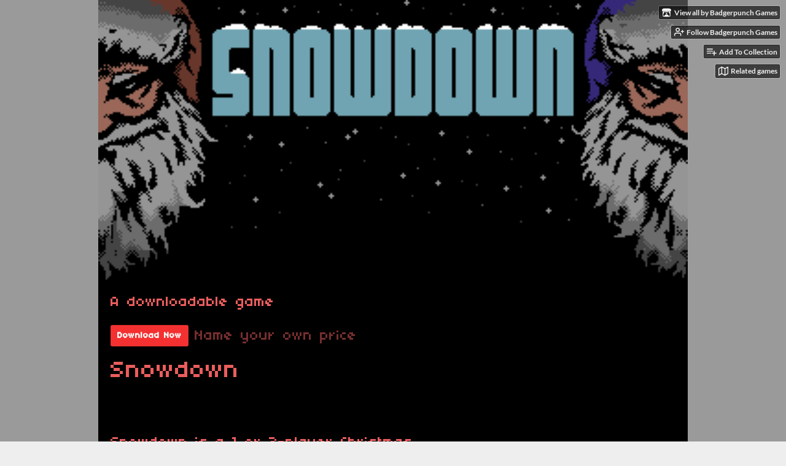

--- FILE ---
content_type: text/html
request_url: https://badgerpunch.itch.io/snowdown
body_size: 10802
content:
<!DOCTYPE HTML><html lang="en"><head><meta charset="UTF-8"/><meta content="#9a9a9a" name="theme-color"/><meta property="og:image" content="https://img.itch.zone/aW1nLzQ2NzY5NjYucG5n/original/dkloA8.png"/><link type="image/png" href="https://img.itch.zone/aW1nLzQ2NzY5NjYucG5n/32x32%23/9trDKO.png" rel="icon"/><meta content="itch.io" property="og:site_name"/><meta content="4503599627724030" property="twitter:account_id"/><meta property="og:description" content="xmas themed c64 action shooter!"/><meta content="xmas themed c64 action shooter!" name="description"/><meta content="width=device-width, initial-scale=1" name="viewport"/><meta content="games/834107" name="itch:path"/><link href="https://badgerpunch.itch.io/snowdown/devlog.rss" type="application/rss+xml" title="Snowdown Devlog" rel="alternate"/><meta content="@itchio" name="twitter:site"/><meta content="Snowdown by Badgerpunch Games, Henning Ludvigsen" name="twitter:title"/><meta content="xmas themed c64 action shooter!" name="twitter:description"/><meta content="summary_large_image" name="twitter:card"/><meta property="twitter:image" content="https://img.itch.zone/aW1nLzQ2NzY5NjYucG5n/508x254%23mb/IGJLPt.png"/><meta property="twitter:creator" content="@badgerpunch"/><meta content="https://badgerpunch.itch.io/snowdown" name="twitter:url"/><script type="application/ld+json">{"itemListElement":[{"position":1,"@type":"ListItem","item":{"@id":"https:\/\/itch.io\/games","name":"Games"}},{"position":2,"@type":"ListItem","item":{"@id":"https:\/\/itch.io\/games\/free","name":"Free"}}],"@context":"http:\/\/schema.org","@type":"BreadcrumbList"}</script><script type="application/ld+json">{"name":"Snowdown","@context":"http:\/\/schema.org\/","@type":"Product","description":"xmas themed c64 action shooter!"}</script><title>Snowdown by Badgerpunch Games, Henning Ludvigsen</title><meta name="csrf_token" value="WyJOeUJtIiwxNzY5MTA4NzkxLCJpSnVhQmRBSDQ3TkV5Y1MiXQ==.uH2BCqqZEWh2zN3M84YeL6CihOc=" /><link href="https://static.itch.io/game.css?1769035976" rel="stylesheet"/><script type="text/javascript">window.itchio_translations_url = 'https://static.itch.io/translations';</script><script src="https://static.itch.io/lib.min.js?1769035976" type="text/javascript"></script><script src="https://static.itch.io/bundle.min.js?1769035976" type="text/javascript"></script><script src="https://static.itch.io/lib/jquery.maskMoney.js" type="text/javascript"></script><script id="lib_react_src" data-src="https://static.itch.io/react.min.js?1769035976"></script><script src="https://static.itch.io/game.min.js?1769035976" type="text/javascript"></script><script type="text/javascript">I.current_user = null;I.subdomain = true;</script><script type="text/javascript">if (!window.location.hostname.match(/localhost/)) {      window.dataLayer = window.dataLayer || [];
      function gtag(){dataLayer.push(arguments);}
      gtag('js', new Date());
      gtag('config', "G-36R7NPBMLS", {});
      (function(d, t, s, m) {
        s = d.createElement(t);
        s.src = "https:\/\/www.googletagmanager.com\/gtag\/js?id=G-36R7NPBMLS";
        s.async = 1;
        m = d.getElementsByTagName(t)[0];
        m.parentNode.insertBefore(s, m);
      })(document, "script");
      }</script><style id="game_theme" type="text/css">:root{--itchio_ui_bg: #474747;--itchio_ui_bg_dark: #414141}.wrapper{--itchio_font_family: '04b_03';--itchio_bg_color: #9a9a9a;--itchio_bg2_color: rgba(0, 0, 0, 1);--itchio_bg2_sub: #191919;--itchio_text_color: #eb5d5d;--itchio_link_color: #f43030;--itchio_border_color: #262626;--itchio_button_color: #f43030;--itchio_button_fg_color: #ffffff;--itchio_button_shadow_color: #ff4646;background-color:#9a9a9a;/*! */  /* */}.inner_column{color:#eb5d5d;font-family:'04b_03',Lato,LatoExtended,sans-serif;background-color:rgba(0, 0, 0, 1)}.inner_column ::selection{color:#ffffff;background:#f43030}.inner_column ::-moz-selection{color:#ffffff;background:#f43030}.inner_column h1,.inner_column h2,.inner_column h3,.inner_column h4,.inner_column h5,.inner_column h6{font-family:inherit;font-weight:bold;color:inherit}.inner_column a,.inner_column .footer a{color:#f43030}.inner_column .button,.inner_column .button:hover,.inner_column .button:active{background-color:#f43030;color:#ffffff;text-shadow:0 1px 0px #ff4646}.inner_column hr{background-color:#262626}.inner_column table{border-color:#262626}.inner_column .redactor-box .redactor-toolbar li a{color:#f43030}.inner_column .redactor-box .redactor-toolbar li a:hover,.inner_column .redactor-box .redactor-toolbar li a:active,.inner_column .redactor-box .redactor-toolbar li a.redactor-act{background-color:#f43030 !important;color:#ffffff !important;text-shadow:0 1px 0px #ff4646 !important}.inner_column .redactor-box .redactor-toolbar .re-button-tooltip{text-shadow:none}.game_frame{background:#191919;/*! */  /* */}.game_frame .embed_info{background-color:rgba(0, 0, 0, 0.85)}.game_loading .loader_bar .loader_bar_slider{background-color:#f43030}.view_game_page .reward_row,.view_game_page .bundle_row{border-color:#191919 !important}.view_game_page .game_info_panel_widget{background:rgba(25, 25, 25, 1)}.view_game_page .star_value .star_fill{color:#f43030}.view_game_page .rewards .quantity_input{background:rgba(25, 25, 25, 1);border-color:rgba(235, 93, 93, 0.5);color:#eb5d5d}.view_game_page .right_col{display:block}.game_devlog_page li .meta_row .post_likes{border-color:#191919}.game_devlog_post_page .post_like_button{box-shadow:inset 0 0 0 1px #262626}.game_comments_widget .community_post .post_footer a,.game_comments_widget .community_post .post_footer .vote_btn,.game_comments_widget .community_post .post_header .post_date a,.game_comments_widget .community_post .post_header .edit_message{color:rgba(235, 93, 93, 0.5)}.game_comments_widget .community_post .reveal_full_post_btn{background:linear-gradient(to bottom, transparent, #000000 50%, #000000);color:#f43030}.game_comments_widget .community_post .post_votes{border-color:rgba(235, 93, 93, 0.2)}.game_comments_widget .community_post .post_votes .vote_btn:hover{background:rgba(235, 93, 93, 0.05)}.game_comments_widget .community_post .post_footer .vote_btn{border-color:rgba(235, 93, 93, 0.5)}.game_comments_widget .community_post .post_footer .vote_btn span{color:inherit}.game_comments_widget .community_post .post_footer .vote_btn:hover,.game_comments_widget .community_post .post_footer .vote_btn.voted{background-color:#f43030;color:#ffffff;text-shadow:0 1px 0px #ff4646;border-color:#f43030}.game_comments_widget .form .redactor-box,.game_comments_widget .form .click_input,.game_comments_widget .form .forms_markdown_input_widget{border-color:rgba(235, 93, 93, 0.5);background:transparent}.game_comments_widget .form .redactor-layer,.game_comments_widget .form .redactor-toolbar,.game_comments_widget .form .click_input,.game_comments_widget .form .forms_markdown_input_widget{background:rgba(25, 25, 25, 1)}.game_comments_widget .form .forms_markdown_input_widget .markdown_toolbar button{color:inherit;opacity:0.6}.game_comments_widget .form .forms_markdown_input_widget .markdown_toolbar button:hover,.game_comments_widget .form .forms_markdown_input_widget .markdown_toolbar button:active{opacity:1;background-color:#f43030 !important;color:#ffffff !important;text-shadow:0 1px 0px #ff4646 !important}.game_comments_widget .form .forms_markdown_input_widget .markdown_toolbar,.game_comments_widget .form .forms_markdown_input_widget li{border-color:rgba(235, 93, 93, 0.5)}.game_comments_widget .form textarea{border-color:rgba(235, 93, 93, 0.5);background:rgba(25, 25, 25, 1);color:inherit}.game_comments_widget .form .redactor-toolbar{border-color:rgba(235, 93, 93, 0.5)}.game_comments_widget .hint{color:rgba(235, 93, 93, 0.5)}.game_community_preview_widget .community_topic_row .topic_tag{background-color:#191919}.footer .svgicon,.view_game_page .more_information_toggle .svgicon{fill:#eb5d5d !important}
</style></head><body class=" locale_en game_layout_widget layout_widget responsive no_theme_toggle" data-host="itch.io" data-page_name="view_game"><ul id="user_tools" class="user_tools hidden"><li><a class="action_btn view_more" href="https://badgerpunch.itch.io"><svg class="svgicon icon_itchio_new" role="img" aria-hidden viewBox="0 0 262.728 235.452" height="16" version="1.1" width="18"><path d="M31.99 1.365C21.287 7.72.2 31.945 0 38.298v10.516C0 62.144 12.46 73.86 23.773 73.86c13.584 0 24.902-11.258 24.903-24.62 0 13.362 10.93 24.62 24.515 24.62 13.586 0 24.165-11.258 24.165-24.62 0 13.362 11.622 24.62 25.207 24.62h.246c13.586 0 25.208-11.258 25.208-24.62 0 13.362 10.58 24.62 24.164 24.62 13.585 0 24.515-11.258 24.515-24.62 0 13.362 11.32 24.62 24.903 24.62 11.313 0 23.773-11.714 23.773-25.046V38.298c-.2-6.354-21.287-30.58-31.988-36.933C180.118.197 157.056-.005 122.685 0c-34.37.003-81.228.54-90.697 1.365zm65.194 66.217a28.025 28.025 0 0 1-4.78 6.155c-5.128 5.014-12.157 8.122-19.906 8.122a28.482 28.482 0 0 1-19.948-8.126c-1.858-1.82-3.27-3.766-4.563-6.032l-.006.004c-1.292 2.27-3.092 4.215-4.954 6.037a28.5 28.5 0 0 1-19.948 8.12c-.934 0-1.906-.258-2.692-.528-1.092 11.372-1.553 22.24-1.716 30.164l-.002.045c-.02 4.024-.04 7.333-.06 11.93.21 23.86-2.363 77.334 10.52 90.473 19.964 4.655 56.7 6.775 93.555 6.788h.006c36.854-.013 73.59-2.133 93.554-6.788 12.883-13.14 10.31-66.614 10.52-90.474-.022-4.596-.04-7.905-.06-11.93l-.003-.045c-.162-7.926-.623-18.793-1.715-30.165-.786.27-1.757.528-2.692.528a28.5 28.5 0 0 1-19.948-8.12c-1.862-1.822-3.662-3.766-4.955-6.037l-.006-.004c-1.294 2.266-2.705 4.213-4.563 6.032a28.48 28.48 0 0 1-19.947 8.125c-7.748 0-14.778-3.11-19.906-8.123a28.025 28.025 0 0 1-4.78-6.155 27.99 27.99 0 0 1-4.736 6.155 28.49 28.49 0 0 1-19.95 8.124c-.27 0-.54-.012-.81-.02h-.007c-.27.008-.54.02-.813.02a28.49 28.49 0 0 1-19.95-8.123 27.992 27.992 0 0 1-4.736-6.155zm-20.486 26.49l-.002.01h.015c8.113.017 15.32 0 24.25 9.746 7.028-.737 14.372-1.105 21.722-1.094h.006c7.35-.01 14.694.357 21.723 1.094 8.93-9.747 16.137-9.73 24.25-9.746h.014l-.002-.01c3.833 0 19.166 0 29.85 30.007L210 165.244c8.504 30.624-2.723 31.373-16.727 31.4-20.768-.773-32.267-15.855-32.267-30.935-11.496 1.884-24.907 2.826-38.318 2.827h-.006c-13.412 0-26.823-.943-38.318-2.827 0 15.08-11.5 30.162-32.267 30.935-14.004-.027-25.23-.775-16.726-31.4L46.85 124.08c10.684-30.007 26.017-30.007 29.85-30.007zm45.985 23.582v.006c-.02.02-21.863 20.08-25.79 27.215l14.304-.573v12.474c0 .584 5.74.346 11.486.08h.006c5.744.266 11.485.504 11.485-.08v-12.474l14.304.573c-3.928-7.135-25.79-27.215-25.79-27.215v-.006l-.003.002z"/></svg><span class="full_label">View all by Badgerpunch Games</span><span class="mobile_label">Creator</span></a></li><li><a class="follow_user_btn action_btn" data-register_action="follow_user" data-follow_url="https://badgerpunch.itch.io/-/follow?source=game" href="https://itch.io/login" data-unfollow_url="https://badgerpunch.itch.io/-/unfollow?source=game" data-user_id="1923008"><svg class="svgicon icon_user_plus on_follow" role="img" aria-hidden viewBox="0 0 24 24" stroke="currentColor" version="1.1" stroke-linecap="round" stroke-linejoin="round" stroke-width="2" fill="none" width="18" height="18"><path d="M16 21v-2a4 4 0 0 0-4-4H5a4 4 0 0 0-4 4v2"></path><circle cx="8.5" cy="7" r="4"></circle><line x1="20" y1="8" x2="20" y2="14"></line><line x1="23" y1="11" x2="17" y2="11"></line></svg><svg class="svgicon icon_user_check on_unfollow" role="img" aria-hidden viewBox="0 0 24 24" stroke="currentColor" version="1.1" stroke-linecap="round" stroke-linejoin="round" stroke-width="2" fill="none" width="18" height="18"><path d="M16 21v-2a4 4 0 0 0-4-4H5a4 4 0 0 0-4 4v2"></path><circle cx="8.5" cy="7" r="4"></circle><polyline points="17 11 19 13 23 9"></polyline></svg><span class="on_follow"><span class="full_label">Follow Badgerpunch Games</span><span class="mobile_label">Follow</span></span><span class="on_unfollow"><span class="full_label">Following Badgerpunch Games</span><span class="mobile_label">Following</span></span></a></li><li><a class="action_btn add_to_collection_btn" href="https://itch.io/login"><svg class="svgicon icon_collection_add2" role="img" aria-hidden viewBox="0 0 24 24" stroke="currentColor" version="1.1" stroke-linecap="round" stroke-linejoin="round" stroke-width="2" fill="none" width="18" height="18"><path d="M 1,6 H 14" /><path d="M 1,11 H 14" /><path d="m 1,16 h 9" /><path d="M 18,11 V 21" /><path d="M 13,16 H 23" /></svg><span class="full_label">Add To Collection</span><span class="mobile_label">Collection</span></a></li><li class="community_link"><a class="action_btn" href="https://badgerpunch.itch.io/snowdown#comments"><svg class="svgicon icon_comment" role="img" aria-hidden viewBox="0 0 24 24" stroke="currentColor" version="1.1" stroke-linecap="round" stroke-linejoin="round" stroke-width="2" fill="none" width="18" height="18"><path d="M21 15a2 2 0 0 1-2 2H7l-4 4V5a2 2 0 0 1 2-2h14a2 2 0 0 1 2 2z" /></svg>Comments</a></li><li class="devlog_link"><a class="action_btn" href="https://badgerpunch.itch.io/snowdown/devlog"><svg class="svgicon icon_news" role="img" aria-hidden viewBox="0 0 24 24" stroke="currentColor" version="1.1" stroke-linecap="round" stroke-linejoin="round" stroke-width="2" fill="none" width="18" height="18"><rect x="1" y="3" width="22" height="18" rx="2" ry="2"></rect><line x1="6" y1="8" x2="18" y2="8"></line><line x1="6" y1="12" x2="18" y2="12"></line><line x1="6" y1="16" x2="18" y2="16"></line></svg>Devlog</a></li><li><a class="action_btn related_games_btn" target="_blank" data-label="related_btn" href="https://itch.io/games-like/834107/snowdown"><svg class="svgicon icon_map" role="img" aria-hidden viewBox="0 0 24 24" stroke="currentColor" version="1.1" stroke-linecap="round" stroke-linejoin="round" stroke-width="2" fill="none" width="18" height="18"><polygon points="1 6 1 22 8 18 16 22 23 18 23 2 16 6 8 2 1 6"></polygon><line x1="8" y1="2" x2="8" y2="18"></line><line x1="16" y1="6" x2="16" y2="22"></line></svg> <span class="full_label">Related games</span><span class="mobile_label">Related</span></a></li></ul><script type="text/javascript">new I.GameUserTools('#user_tools')</script><div id="wrapper" class="main wrapper"><div id="inner_column" class="inner_column size_large family_pixel"><div id="header" class="header align_center has_image"><img src="https://img.itch.zone/aW1nLzQ2NzY5MjQucG5n/original/d1esRH.png" alt="Snowdown"/><h1 class="game_title" itemprop="name">Snowdown</h1></div><div id="view_game_3669816" class="view_game_page page_widget base_widget buy_on_top"><div class="header_buy_row"><p>A downloadable game</p><div class="buy_row"><div class="button_message"><a class="button buy_btn" href="https://badgerpunch.itch.io/snowdown/purchase">Download Now</a><span class="buy_message"><span class="sub">Name your own price</span></span></div></div></div><div class="columns"><div class="left_col column"><div class="formatted_description user_formatted"><h1>Snowdown</h1>
<p><br></p>
<p>Snowdown is a 1 or 2-player Christmas themed action shooter for the Commodore 64, released in 2020.&nbsp; Snowdown is an Xmas version of our newly released game <a href="https://badgerpunch.itch.io/showdown" style="font-size: inherit">Showdown</a>.&nbsp;&nbsp;<em>This game was included in the C64 Xmas Bundle</em> 2020.<br></p>
<p>The game is inspired by a host of older titles with the same theme, going all the way back to Gun Fight from 1975.</p>
<p>You play a Santa out to win a fierce gun duel. The first one to outwit and knock down the opponent 5 times is the winner of the duel.</p>
<p>Giddy-up and get ready to fight!</p>
<p><strong>Instructions:</strong></p>
<p>Each canon can carry 5 snowballs. You reload by manually replacing the snowballs with a click of the joystick button, or you can pick up snowball packs from the ground. But beware! If your opponent catches you out of the safety of the snowmen, then you might get knocked down!</p>
<p>Explosive crates appear around the play area. They explode when shot, so better stay away from them if you value you life, cowboy!</p>
<p>The game is best when played with a frenemy. It is a lot of fun to taunt a friend as they hit the ground and you win the Snowdown!</p>
<p>F7 can be used to exit the current game and go back to the title screen. Just in case you choose a 2-player game and you friend doesn&#x27;t show up for the snowball duel!</p>
<p><strong>Controls:</strong><br></p>
<p>Joystick in port 2 for 1-player games.<br></p>
<p><br>Download now, for the minimum price of $1, and get ready to fight!</p>
<p><em>Works on: Actual C64 hardware, PAL and NTSC, TheC64 Mini and Maxi, C64 emulators for many modern platforms.</em><br></p></div><div class="more_information_toggle"><div class="toggle_row"><a class="toggle_info_btn" href="javascript:void(0)">More information<svg class="svgicon icon_down_tick" role="img" aria-hidden viewBox="0 0 37 20" height="6" version="1.1" width="12"><path d="m2.0858 0c-1.1535 0-2.0858 0.86469-2.0858 1.9331 0 0.5139 0.21354 1.0183 0.38704 1.1881l18.113 16.879 18.112-16.879c0.174-0.1696 0.388-0.674 0.388-1.1879 0-1.0684-0.932-1.9331-2.086-1.9331-0.577 0-1.111 0.23008-1.49 0.57992l-14.924 13.894-14.925-13.893c-0.3777-0.34998-0.9134-0.581-1.4902-0.581z"/></svg></a></div><div class="info_panel_wrapper"><div id="game_info_panel_975852" class="game_info_panel_widget base_widget"><table><tbody><tr><td>Status</td><td><a href="https://itch.io/games/released">Released</a></td></tr><tr><td>Rating</td><td><div itemscope itemtype="http://schema.org/AggregateRating" tabindex="0" itemprop="aggregateRating" data-tooltip="5.00 average rating from 2 total ratings" class="aggregate_rating"><div class="star_value" content="5.0" itemprop="ratingValue"><span class="screenreader_only">Rated 5.0 out of 5 stars</span><div class="star_fill" style="width: 100.00000%"><span aria-hidden="true" class="star icon-star"></span><span aria-hidden="true" class="star icon-star"></span><span aria-hidden="true" class="star icon-star"></span><span aria-hidden="true" class="star icon-star"></span><span aria-hidden="true" class="star icon-star"></span></div><div class="star_holes"><span aria-hidden="true" class="star icon-star2"></span><span aria-hidden="true" class="star icon-star2"></span><span aria-hidden="true" class="star icon-star2"></span><span aria-hidden="true" class="star icon-star2"></span><span aria-hidden="true" class="star icon-star2"></span></div></div><span class="rating_count" content="2" itemprop="ratingCount">(2<span class="screenreader_only"> total ratings</span>)</span></div></td></tr><tr><td>Authors</td><td><a href="https://badgerpunch.itch.io">Badgerpunch Games</a>, <a href="https://henningludvigsen.itch.io">Henning Ludvigsen</a></td></tr><tr><td>Genre</td><td><a href="https://itch.io/games/genre-shooter">Shooter</a></td></tr><tr><td>Tags</td><td><a href="https://itch.io/games/tag-8-bit">8-Bit</a>, <a href="https://itch.io/games/tag-christmas">Christmas</a>, <a href="https://itch.io/games/tag-commodore-64">Commodore 64</a>, <a href="https://itch.io/games/tag-local-multiplayer">Local multiplayer</a>, <a href="https://itch.io/games/tag-party-game">party-game</a>, <a href="https://itch.io/games/tag-singleplayer">Singleplayer</a></td></tr><tr><td>Average session</td><td><a href="https://itch.io/games/duration-seconds">A few seconds</a></td></tr><tr><td>Multiplayer</td><td><a href="https://itch.io/games/local-multiplayer">Local multiplayer</a></td></tr><tr><td>Player count</td><td>1 - 2</td></tr></tbody></table></div></div></div><h2 id="download">Download</h2><div class="buy_row"><div class="button_message"><a class="button buy_btn" href="https://badgerpunch.itch.io/snowdown/purchase">Download Now</a><span class="buy_message"><span class="sub">Name your own price</span></span></div></div><div class="uploads"><p>Click download now to get access to the following files:</p><div id="upload_list_6431149" class="upload_list_widget base_widget"><div class="upload"><div class="info_column"><div class="upload_name"><strong class="name" title="snowdown1_1.d64">snowdown1_1.d64</strong> <span class="file_size"><span>170 kB</span></span> <span class="download_platforms"></span></div></div></div></div></div><section id="devlog" class="game_devlog"><h2>Development log</h2><ul><li><a href="https://badgerpunch.itch.io/snowdown/devlog/321495/snowdown-is-free">Snowdown is free!</a><div class="post_date"><abbr title="04 December 2021 @ 20:55 UTC"><span aria-hidden="true" class="icon icon-stopwatch"></span> Dec 04, 2021</abbr></div></li><li><a href="https://badgerpunch.itch.io/snowdown/devlog/202893/snowdown-update-xmas-music">Snowdown update: Xmas music!</a><div class="post_date"><abbr title="08 December 2020 @ 22:37 UTC"><span aria-hidden="true" class="icon icon-stopwatch"></span> Dec 08, 2020</abbr></div></li></ul></section><div id="game_comments_836257" class="game_comments_widget base_widget"><h2 id="comments">Comments</h2><p class="form_placeholder"><a data-register_action="comment" href="https://itch.io/login">Log in with itch.io</a> to leave a comment.</p><div id="community_topic_posts_8378236" class="community_topic_posts_widget base_widget"><div id="community_post_list_2099364" class="community_post_list_widget base_widget"><div class="community_post has_vote_column" id="post-8524816" data-post="{&quot;id&quot;:8524816,&quot;user_id&quot;:3381269}"><div id="first-post" class="post_anchor"></div><div class="post_grid"><div class="post_votes"><a class="vote_up_btn vote_btn" title="Vote up" data-register_action="community_vote" href="https://itch.io/login"><svg class="svgicon icon_vote_up" role="img" aria-hidden viewBox="0 0 24 24" height="20" version="1.1" width="20"><polygon points="2 18 12 6 22 18" /></svg></a> <a class="vote_down_btn vote_btn" title="Vote down" data-register_action="community_vote" href="https://itch.io/login"><svg class="svgicon icon_vote_down" role="img" aria-hidden viewBox="0 0 24 24" height="20" version="1.1" width="20"><polygon points="2 6 12 18 22 6" /></svg></a></div><a class="avatar_container" href="https://itch.io/profile/paralax"><div class="post_avatar" style="background-image: url(https://img.itch.zone/aW1nLzEwNDcxNjQxLmpwZw==/25x25%23/qOwyEZ.jpg)"></div></a><div class="post_header"><span class="post_author"><a href="https://itch.io/profile/paralax">Radio PARALAX</a></span><span class="post_date" title="2023-09-02 16:07:30"><a href="https://itch.io/post/8524816">2 years ago</a></span><span class="vote_counts"><span class="upvotes">(+1)</span></span></div><div class="post_content"><div class="post_body user_formatted" dir="auto"><p></p><p>Very nice little game. Our German-language review can be found in our recorded livestream starting at 00:44:27. Subscription to our YouTube or Twitch channel is welcome. 🙂</p>
<p></p><div><button itchio aria-label="Click to activate YouTube embed" type="button" class="embed_preload youtube_preload" data-embed_code="&lt;iframe width=&quot;500&quot; height=&quot;281&quot; src=&quot;//www.youtube.com/embed/1TXagzCG_n4&quot; frameborder=&quot;0&quot; allowfullscreen=&quot;&quot;&gt;&lt;/iframe&gt;" style="width: 250px; height: 140px; background: url(https://i.ytimg.com/vi/1TXagzCG_n4/hqdefault.jpg) 50% 50% no-repeat; background-size: cover"></button></div></div><div class="post_footer"><a class="post_action reply_btn" href="https://itch.io/login" data-register_action="community_reply">Reply</a></div></div></div></div><div class="community_post has_replies has_vote_column" id="post-5152124" data-post="{&quot;id&quot;:5152124,&quot;user_id&quot;:5135443}"><div class="post_grid"><div class="post_votes"><a class="vote_up_btn vote_btn" title="Vote up" data-register_action="community_vote" href="https://itch.io/login"><svg class="svgicon icon_vote_up" role="img" aria-hidden viewBox="0 0 24 24" height="20" version="1.1" width="20"><polygon points="2 18 12 6 22 18" /></svg></a> <a class="vote_down_btn vote_btn" title="Vote down" data-register_action="community_vote" href="https://itch.io/login"><svg class="svgicon icon_vote_down" role="img" aria-hidden viewBox="0 0 24 24" height="20" version="1.1" width="20"><polygon points="2 6 12 18 22 6" /></svg></a></div><a class="avatar_container" href="https://itch.io/profile/the-games-of-c64"><div class="post_avatar" style="background-image: url(https://img.itch.zone/aW1nLzc3NTE1ODUuanBn/25x25%23/AZYOnA.jpg)"></div></a><div class="post_header"><span class="post_author"><a href="https://itch.io/profile/the-games-of-c64">The Games of C64</a></span><span class="post_date" title="2022-01-03 03:26:37"><a href="https://itch.io/post/5152124">4 years ago</a></span><span class="vote_counts"></span></div><div class="post_content"><div class="post_body user_formatted" dir="auto"><p>Fun game! &nbsp;Thank you! &nbsp;Here&#x27;s a little game play example video... please subscribe to my channel if you are so inclined! &nbsp;Thank you Badgerpunch Games!</p><div><button itchio aria-label="Click to activate YouTube embed" type="button" class="embed_preload youtube_preload" data-embed_code="&lt;iframe src=&quot;//www.youtube.com/embed/PmNUGXzrkRM&quot; allowfullscreen=&quot;&quot; width=&quot;500&quot; height=&quot;281&quot; frameborder=&quot;0&quot;&gt;&lt;/iframe&gt;" style="width: 250px; height: 140px; background: url(https://i.ytimg.com/vi/PmNUGXzrkRM/hqdefault.jpg) 50% 50% no-repeat; background-size: cover"></button></div></div><div class="post_footer"><a class="post_action reply_btn" href="https://itch.io/login" data-register_action="community_reply">Reply</a></div></div></div></div><div class="community_post_replies top_level_replies"><div class="community_post has_vote_column is_reply" id="post-5153924" data-post="{&quot;id&quot;:5153924,&quot;user_id&quot;:1923008}"><div class="post_grid"><div class="post_votes"><a class="vote_up_btn vote_btn" title="Vote up" data-register_action="community_vote" href="https://itch.io/login"><svg class="svgicon icon_vote_up" role="img" aria-hidden viewBox="0 0 24 24" height="20" version="1.1" width="20"><polygon points="2 18 12 6 22 18" /></svg></a> <a class="vote_down_btn vote_btn" title="Vote down" data-register_action="community_vote" href="https://itch.io/login"><svg class="svgicon icon_vote_down" role="img" aria-hidden viewBox="0 0 24 24" height="20" version="1.1" width="20"><polygon points="2 6 12 18 22 6" /></svg></a></div><a class="avatar_container" href="https://itch.io/profile/badgerpunch"><div class="post_avatar" style="background-image: url(https://img.itch.zone/aW1nLzQ0OTY5NTAuanBn/25x25%23/Hk8WqI.jpg)"></div></a><div class="post_header"><span class="post_author"><a href="https://itch.io/profile/badgerpunch">Badgerpunch Games</a></span><span class="post_date" title="2022-01-03 15:17:19"><a href="https://itch.io/post/5153924">4 years ago</a></span><span class="vote_counts"></span></div><div class="post_content"><div class="post_body user_formatted" dir="auto"><p>Thank you! Lovely game play video! 😊<br></p></div><div class="post_footer"><a class="post_action reply_btn" href="https://itch.io/login" data-register_action="community_reply">Reply</a></div></div></div></div></div><div class="community_post has_replies has_vote_column" id="post-5027075" data-post="{&quot;id&quot;:5027075,&quot;user_id&quot;:3382900}"><div class="post_grid"><div class="post_votes"><a class="vote_up_btn vote_btn" title="Vote up" data-register_action="community_vote" href="https://itch.io/login"><svg class="svgicon icon_vote_up" role="img" aria-hidden viewBox="0 0 24 24" height="20" version="1.1" width="20"><polygon points="2 18 12 6 22 18" /></svg></a> <a class="vote_down_btn vote_btn" title="Vote down" data-register_action="community_vote" href="https://itch.io/login"><svg class="svgicon icon_vote_down" role="img" aria-hidden viewBox="0 0 24 24" height="20" version="1.1" width="20"><polygon points="2 6 12 18 22 6" /></svg></a></div><a class="avatar_container" href="https://itch.io/profile/c64-masters"><div class="post_avatar" style="background-image: url(https://img.itch.zone/aW1nLzQ3Nzc3NzkuanBn/25x25%23/KKb0%2Be.jpg)"></div></a><div class="post_header"><span class="post_author"><a href="https://itch.io/profile/c64-masters">C64 MASTERS</a></span><span class="post_date" title="2021-12-05 16:29:52"><a href="https://itch.io/post/5027075">4 years ago</a></span><span class="vote_counts"></span></div><div class="post_content"><div class="post_body user_formatted" dir="auto"><p>Simple and charming game. Nice present for Christmas we have thanks to all of you.&nbsp;</p><p></p><div><button itchio aria-label="Click to activate YouTube embed" type="button" class="embed_preload youtube_preload" data-embed_code="&lt;iframe src=&quot;//www.youtube.com/embed/Xy2mJHZZl5s&quot; allowfullscreen=&quot;&quot; frameborder=&quot;0&quot; height=&quot;281&quot; width=&quot;500&quot;&gt;&lt;/iframe&gt;" style="width: 250px; height: 140px; background: url(https://i.ytimg.com/vi/Xy2mJHZZl5s/hqdefault.jpg) 50% 50% no-repeat; background-size: cover"></button></div></div><div class="post_footer"><a class="post_action reply_btn" href="https://itch.io/login" data-register_action="community_reply">Reply</a></div></div></div></div><div class="community_post_replies top_level_replies"><div class="community_post has_replies has_vote_column is_reply" id="post-5027946" data-post="{&quot;id&quot;:5027946,&quot;user_id&quot;:1923008}"><div class="post_grid"><div class="post_votes"><a class="vote_up_btn vote_btn" title="Vote up" data-register_action="community_vote" href="https://itch.io/login"><svg class="svgicon icon_vote_up" role="img" aria-hidden viewBox="0 0 24 24" height="20" version="1.1" width="20"><polygon points="2 18 12 6 22 18" /></svg></a> <a class="vote_down_btn vote_btn" title="Vote down" data-register_action="community_vote" href="https://itch.io/login"><svg class="svgicon icon_vote_down" role="img" aria-hidden viewBox="0 0 24 24" height="20" version="1.1" width="20"><polygon points="2 6 12 18 22 6" /></svg></a></div><a class="avatar_container" href="https://itch.io/profile/badgerpunch"><div class="post_avatar" style="background-image: url(https://img.itch.zone/aW1nLzQ0OTY5NTAuanBn/25x25%23/Hk8WqI.jpg)"></div></a><div class="post_header"><span class="post_author"><a href="https://itch.io/profile/badgerpunch">Badgerpunch Games</a></span><span class="post_date" title="2021-12-05 19:22:16"><a href="https://itch.io/post/5027946">4 years ago</a></span><span class="vote_counts"></span></div><div class="post_content"><div class="post_body user_formatted" dir="auto"><p>Thanks! Thanks for making a gameplay video and helping get the word out. 😊</p></div><div class="post_footer"><a class="post_action reply_btn" href="https://itch.io/login" data-register_action="community_reply">Reply</a></div></div></div></div><div class="community_post_replies"><div class="community_post has_vote_column is_reply" id="post-5045383" data-post="{&quot;id&quot;:5045383,&quot;user_id&quot;:3382900}"><div class="post_grid"><div class="post_votes"><a class="vote_up_btn vote_btn" title="Vote up" data-register_action="community_vote" href="https://itch.io/login"><svg class="svgicon icon_vote_up" role="img" aria-hidden viewBox="0 0 24 24" height="20" version="1.1" width="20"><polygon points="2 18 12 6 22 18" /></svg></a> <a class="vote_down_btn vote_btn" title="Vote down" data-register_action="community_vote" href="https://itch.io/login"><svg class="svgicon icon_vote_down" role="img" aria-hidden viewBox="0 0 24 24" height="20" version="1.1" width="20"><polygon points="2 6 12 18 22 6" /></svg></a></div><a class="avatar_container" href="https://itch.io/profile/c64-masters"><div class="post_avatar" style="background-image: url(https://img.itch.zone/aW1nLzQ3Nzc3NzkuanBn/25x25%23/KKb0%2Be.jpg)"></div></a><div class="post_header"><span class="post_author"><a href="https://itch.io/profile/c64-masters">C64 MASTERS</a></span><span class="post_date" title="2021-12-09 12:03:19"><a href="https://itch.io/post/5045383">4 years ago</a></span> <span class="edit_message">(1 edit)</span> <span class="vote_counts"></span></div><div class="post_content"><div class="post_body user_formatted" dir="auto"><p>Our pleasure and above all thanks to all of you for keeping on the Commodore Legacy alive.</p></div><div class="post_footer"><a class="post_action reply_btn" href="https://itch.io/login" data-register_action="community_reply">Reply</a></div></div></div></div></div></div><div class="community_post has_replies has_vote_column" id="post-5025670" data-post="{&quot;id&quot;:5025670,&quot;user_id&quot;:1679574}"><div class="post_grid"><div class="post_votes"><a class="vote_up_btn vote_btn" title="Vote up" data-register_action="community_vote" href="https://itch.io/login"><svg class="svgicon icon_vote_up" role="img" aria-hidden viewBox="0 0 24 24" height="20" version="1.1" width="20"><polygon points="2 18 12 6 22 18" /></svg></a> <a class="vote_down_btn vote_btn" title="Vote down" data-register_action="community_vote" href="https://itch.io/login"><svg class="svgicon icon_vote_down" role="img" aria-hidden viewBox="0 0 24 24" height="20" version="1.1" width="20"><polygon points="2 6 12 18 22 6" /></svg></a></div><a class="avatar_container" href="https://itch.io/profile/saberman"><div class="post_avatar" style="background-image: url(https://img.itch.zone/aW1nLzIyMjIzMTAuanBn/25x25%23/bepGEc.jpg)"></div></a><div class="post_header"><span class="post_author"><a href="https://itch.io/profile/saberman">Saberman</a></span><span class="post_date" title="2021-12-05 09:45:30"><a href="https://itch.io/post/5025670">4 years ago</a></span><span class="vote_counts"></span></div><div class="post_content"><div class="post_body user_formatted" dir="auto"><p>Nice game! <br></p><div><button itchio aria-label="Click to activate YouTube embed" type="button" class="embed_preload youtube_preload" data-embed_code="&lt;iframe src=&quot;//www.youtube.com/embed/PKoJFQzgsnY&quot; allowfullscreen=&quot;&quot; width=&quot;500&quot; height=&quot;281&quot; frameborder=&quot;0&quot;&gt;&lt;/iframe&gt;" style="width: 250px; height: 140px; background: url(https://i.ytimg.com/vi/PKoJFQzgsnY/hqdefault.jpg) 50% 50% no-repeat; background-size: cover"></button></div></div><div class="post_footer"><a class="post_action reply_btn" href="https://itch.io/login" data-register_action="community_reply">Reply</a></div></div></div></div><div class="community_post_replies top_level_replies"><div class="community_post has_vote_column is_reply" id="post-5026156" data-post="{&quot;id&quot;:5026156,&quot;user_id&quot;:1923008}"><div class="post_grid"><div class="post_votes"><a class="vote_up_btn vote_btn" title="Vote up" data-register_action="community_vote" href="https://itch.io/login"><svg class="svgicon icon_vote_up" role="img" aria-hidden viewBox="0 0 24 24" height="20" version="1.1" width="20"><polygon points="2 18 12 6 22 18" /></svg></a> <a class="vote_down_btn vote_btn" title="Vote down" data-register_action="community_vote" href="https://itch.io/login"><svg class="svgicon icon_vote_down" role="img" aria-hidden viewBox="0 0 24 24" height="20" version="1.1" width="20"><polygon points="2 6 12 18 22 6" /></svg></a></div><a class="avatar_container" href="https://itch.io/profile/badgerpunch"><div class="post_avatar" style="background-image: url(https://img.itch.zone/aW1nLzQ0OTY5NTAuanBn/25x25%23/Hk8WqI.jpg)"></div></a><div class="post_header"><span class="post_author"><a href="https://itch.io/profile/badgerpunch">Badgerpunch Games</a></span><span class="post_date" title="2021-12-05 13:04:27"><a href="https://itch.io/post/5026156">4 years ago</a></span><span class="vote_counts"></span></div><div class="post_content"><div class="post_body user_formatted" dir="auto"><p>Thank you! And thanks for making that lovely gameplay video! :)</p></div><div class="post_footer"><a class="post_action reply_btn" href="https://itch.io/login" data-register_action="community_reply">Reply</a></div></div></div></div></div><div class="community_post has_replies disabled has_vote_column is_deleted" id="post-4948736" data-post="{&quot;id&quot;:4948736,&quot;user_id&quot;:1924301}"><div class="post_grid"><div class="post_votes"><a class="vote_up_btn vote_btn" title="Vote up" data-register_action="community_vote" href="https://itch.io/login"><svg class="svgicon icon_vote_up" role="img" aria-hidden viewBox="0 0 24 24" height="20" version="1.1" width="20"><polygon points="2 18 12 6 22 18" /></svg></a> <a class="vote_down_btn vote_btn" title="Vote down" data-register_action="community_vote" href="https://itch.io/login"><svg class="svgicon icon_vote_down" role="img" aria-hidden viewBox="0 0 24 24" height="20" version="1.1" width="20"><polygon points="2 6 12 18 22 6" /></svg></a></div><div class="avatar_container"><div class="post_avatar" style="background-image: url(https://static.itch.io/images/frog-sad.svg)"></div></div><div class="post_header"><span class="post_author"><strong class="name_placeholder">Deleted account</strong></span><span class="post_date" title="2021-11-19 18:09:26"><a href="https://itch.io/post/4948736">4 years ago</a></span></div><div class="post_content"><div class="post_body"><em class="deleted_message">Deleted post</em></div><div class="post_footer"><a class="post_action reply_btn" href="https://itch.io/login" data-register_action="community_reply">Reply</a></div></div></div></div><div class="community_post_replies top_level_replies"><div class="community_post has_replies has_vote_column is_reply" id="post-4949888" data-post="{&quot;id&quot;:4949888,&quot;user_id&quot;:1923008}"><div class="post_grid"><div class="post_votes"><a class="vote_up_btn vote_btn" title="Vote up" data-register_action="community_vote" href="https://itch.io/login"><svg class="svgicon icon_vote_up" role="img" aria-hidden viewBox="0 0 24 24" height="20" version="1.1" width="20"><polygon points="2 18 12 6 22 18" /></svg></a> <a class="vote_down_btn vote_btn" title="Vote down" data-register_action="community_vote" href="https://itch.io/login"><svg class="svgicon icon_vote_down" role="img" aria-hidden viewBox="0 0 24 24" height="20" version="1.1" width="20"><polygon points="2 6 12 18 22 6" /></svg></a></div><a class="avatar_container" href="https://itch.io/profile/badgerpunch"><div class="post_avatar" style="background-image: url(https://img.itch.zone/aW1nLzQ0OTY5NTAuanBn/25x25%23/Hk8WqI.jpg)"></div></a><div class="post_header"><span class="post_author"><a href="https://itch.io/profile/badgerpunch">Badgerpunch Games</a></span><span class="post_date" title="2021-11-19 23:08:58"><a href="https://itch.io/post/4949888">4 years ago</a></span><span class="vote_counts"><span class="upvotes">(+1)</span></span></div><div class="post_content"><div class="post_body user_formatted" dir="auto"><p>Yes, this works in the C64 mini and maxi :)</p></div><div class="post_footer"><a class="post_action reply_btn" href="https://itch.io/login" data-register_action="community_reply">Reply</a></div></div></div></div><div class="community_post_replies"><div class="community_post disabled has_vote_column is_reply is_deleted" id="post-4951106" data-post="{&quot;id&quot;:4951106,&quot;user_id&quot;:1924301}"><div class="post_grid"><div class="post_votes"><a class="vote_up_btn vote_btn" title="Vote up" data-register_action="community_vote" href="https://itch.io/login"><svg class="svgicon icon_vote_up" role="img" aria-hidden viewBox="0 0 24 24" height="20" version="1.1" width="20"><polygon points="2 18 12 6 22 18" /></svg></a> <a class="vote_down_btn vote_btn" title="Vote down" data-register_action="community_vote" href="https://itch.io/login"><svg class="svgicon icon_vote_down" role="img" aria-hidden viewBox="0 0 24 24" height="20" version="1.1" width="20"><polygon points="2 6 12 18 22 6" /></svg></a></div><div class="avatar_container"><div class="post_avatar" style="background-image: url(https://static.itch.io/images/frog-sad.svg)"></div></div><div class="post_header"><span class="post_author"><strong class="name_placeholder">Deleted account</strong></span><span class="post_date" title="2021-11-20 05:58:03"><a href="https://itch.io/post/4951106">4 years ago</a></span></div><div class="post_content"><div class="post_body"><em class="deleted_message">Deleted post</em></div><div class="post_footer"><a class="post_action reply_btn" href="https://itch.io/login" data-register_action="community_reply">Reply</a></div></div></div></div></div></div><div class="community_post has_replies has_vote_column" id="post-2268745" data-post="{&quot;id&quot;:2268745,&quot;user_id&quot;:1523922}"><div id="last-post" class="post_anchor"></div><div class="post_grid"><div class="post_votes"><a class="vote_up_btn vote_btn" title="Vote up" data-register_action="community_vote" href="https://itch.io/login"><svg class="svgicon icon_vote_up" role="img" aria-hidden viewBox="0 0 24 24" height="20" version="1.1" width="20"><polygon points="2 18 12 6 22 18" /></svg></a> <a class="vote_down_btn vote_btn" title="Vote down" data-register_action="community_vote" href="https://itch.io/login"><svg class="svgicon icon_vote_down" role="img" aria-hidden viewBox="0 0 24 24" height="20" version="1.1" width="20"><polygon points="2 6 12 18 22 6" /></svg></a></div><a class="avatar_container" href="https://itch.io/profile/umpftata"><div class="post_avatar" style="background-image: url(https://img.itch.zone/aW1nLzIxOTQwNzU3LnBuZw==/25x25%23/yfAmIr.png)"></div></a><div class="post_header"><span class="post_author"><a href="https://itch.io/profile/umpftata">Umpftata</a></span><span class="post_date" title="2020-12-04 14:13:15"><a href="https://itch.io/post/2268745">5 years ago</a></span><span class="vote_counts"></span></div><div class="post_content"><div class="post_body user_formatted" dir="auto"><p>Finally the text was adjusted for the xmas edition. But you can hide behind snowmans, not cacti. ;-)</p></div><div class="post_footer"><a class="post_action reply_btn" href="https://itch.io/login" data-register_action="community_reply">Reply</a></div></div></div></div><div class="community_post_replies top_level_replies"><div class="community_post has_vote_column is_reply" id="post-2270591" data-post="{&quot;id&quot;:2270591,&quot;user_id&quot;:1923008}"><div class="post_grid"><div class="post_votes"><a class="vote_up_btn vote_btn" title="Vote up" data-register_action="community_vote" href="https://itch.io/login"><svg class="svgicon icon_vote_up" role="img" aria-hidden viewBox="0 0 24 24" height="20" version="1.1" width="20"><polygon points="2 18 12 6 22 18" /></svg></a> <a class="vote_down_btn vote_btn" title="Vote down" data-register_action="community_vote" href="https://itch.io/login"><svg class="svgicon icon_vote_down" role="img" aria-hidden viewBox="0 0 24 24" height="20" version="1.1" width="20"><polygon points="2 6 12 18 22 6" /></svg></a></div><a class="avatar_container" href="https://itch.io/profile/badgerpunch"><div class="post_avatar" style="background-image: url(https://img.itch.zone/aW1nLzQ0OTY5NTAuanBn/25x25%23/Hk8WqI.jpg)"></div></a><div class="post_header"><span class="post_author"><a href="https://itch.io/profile/badgerpunch">Badgerpunch Games</a></span><span class="post_date" title="2020-12-04 22:56:47"><a href="https://itch.io/post/2270591">5 years ago</a></span><span class="vote_counts"></span></div><div class="post_content"><div class="post_body user_formatted" dir="auto"><p>Thank you for pointing out that mistake! It has been corrected now =)</p></div><div class="post_footer"><a class="post_action reply_btn" href="https://itch.io/login" data-register_action="community_reply">Reply</a></div></div></div></div></div><script id="vote_counts_tpl" type="text/template"><% if (up_score > 0) { %><span class="upvotes">(+{{up_score}})</span><% } %><% if (down_score > 0) { %><span class="downvotes">(-{{down_score}})</span><% } %></script></div></div></div></div><div class="right_col column"><div class="video_embed"><div class="video_embed_widget base_widget" id="video_embed_3835841" style="padding-bottom: 56.25%; position: relative;"><iframe src="//www.youtube.com/embed/y5zAE4QHcU0" frameborder="0" allowfullscreen style="position: absolute; width: 100%; height: 100%; left: 0; right: 0"></iframe></div></div><div class="screenshot_list"><a target="_blank" data-image_lightbox="true" href="https://img.itch.zone/aW1hZ2UvODM0MTA3LzQ2NzY4ODIucG5n/original/lNgIhj.png"><img class="screenshot" data-screenshot_id="4676882" src="https://img.itch.zone/aW1hZ2UvODM0MTA3LzQ2NzY4ODIucG5n/347x500/Li89mT.png" srcset="https://img.itch.zone/aW1hZ2UvODM0MTA3LzQ2NzY4ODIucG5n/347x500/Li89mT.png 1x, https://img.itch.zone/aW1hZ2UvODM0MTA3LzQ2NzY4ODIucG5n/794x1000/prI3tA.png 2x"/></a><a target="_blank" data-image_lightbox="true" href="https://img.itch.zone/aW1hZ2UvODM0MTA3LzQ2NzY4ODMucG5n/original/DK%2FaYQ.png"><img class="screenshot" data-screenshot_id="4676883" src="https://img.itch.zone/aW1hZ2UvODM0MTA3LzQ2NzY4ODMucG5n/347x500/EQN7c%2F.png" srcset="https://img.itch.zone/aW1hZ2UvODM0MTA3LzQ2NzY4ODMucG5n/347x500/EQN7c%2F.png 1x, https://img.itch.zone/aW1hZ2UvODM0MTA3LzQ2NzY4ODMucG5n/794x1000/iPbCJQ.png 2x"/></a><a target="_blank" data-image_lightbox="true" href="https://img.itch.zone/aW1hZ2UvODM0MTA3LzQ2NzY4ODQucG5n/original/Nuiyt4.png"><img class="screenshot" data-screenshot_id="4676884" src="https://img.itch.zone/aW1hZ2UvODM0MTA3LzQ2NzY4ODQucG5n/347x500/c%2Bu%2Fw%2F.png" srcset="https://img.itch.zone/aW1hZ2UvODM0MTA3LzQ2NzY4ODQucG5n/347x500/c%2Bu%2Fw%2F.png 1x, https://img.itch.zone/aW1hZ2UvODM0MTA3LzQ2NzY4ODQucG5n/794x1000/lcbO8S.png 2x"/></a><a target="_blank" data-image_lightbox="true" href="https://img.itch.zone/aW1hZ2UvODM0MTA3LzQ2NzY4ODEucG5n/original/b5rIKR.png"><img class="screenshot" data-screenshot_id="4676881" src="https://img.itch.zone/aW1hZ2UvODM0MTA3LzQ2NzY4ODEucG5n/347x500/kWPi%2Fj.png" srcset="https://img.itch.zone/aW1hZ2UvODM0MTA3LzQ2NzY4ODEucG5n/347x500/kWPi%2Fj.png 1x, https://img.itch.zone/aW1hZ2UvODM0MTA3LzQ2NzY4ODEucG5n/794x1000/%2BhWZFF.png 2x"/></a></div></div></div></div><div id="view_game_footer" class="footer"><a class="icon_logo" href="https://itch.io/"><svg class="svgicon icon_itchio_new" role="img" aria-hidden viewBox="0 0 262.728 235.452" height="17" version="1.1" width="20"><path d="M31.99 1.365C21.287 7.72.2 31.945 0 38.298v10.516C0 62.144 12.46 73.86 23.773 73.86c13.584 0 24.902-11.258 24.903-24.62 0 13.362 10.93 24.62 24.515 24.62 13.586 0 24.165-11.258 24.165-24.62 0 13.362 11.622 24.62 25.207 24.62h.246c13.586 0 25.208-11.258 25.208-24.62 0 13.362 10.58 24.62 24.164 24.62 13.585 0 24.515-11.258 24.515-24.62 0 13.362 11.32 24.62 24.903 24.62 11.313 0 23.773-11.714 23.773-25.046V38.298c-.2-6.354-21.287-30.58-31.988-36.933C180.118.197 157.056-.005 122.685 0c-34.37.003-81.228.54-90.697 1.365zm65.194 66.217a28.025 28.025 0 0 1-4.78 6.155c-5.128 5.014-12.157 8.122-19.906 8.122a28.482 28.482 0 0 1-19.948-8.126c-1.858-1.82-3.27-3.766-4.563-6.032l-.006.004c-1.292 2.27-3.092 4.215-4.954 6.037a28.5 28.5 0 0 1-19.948 8.12c-.934 0-1.906-.258-2.692-.528-1.092 11.372-1.553 22.24-1.716 30.164l-.002.045c-.02 4.024-.04 7.333-.06 11.93.21 23.86-2.363 77.334 10.52 90.473 19.964 4.655 56.7 6.775 93.555 6.788h.006c36.854-.013 73.59-2.133 93.554-6.788 12.883-13.14 10.31-66.614 10.52-90.474-.022-4.596-.04-7.905-.06-11.93l-.003-.045c-.162-7.926-.623-18.793-1.715-30.165-.786.27-1.757.528-2.692.528a28.5 28.5 0 0 1-19.948-8.12c-1.862-1.822-3.662-3.766-4.955-6.037l-.006-.004c-1.294 2.266-2.705 4.213-4.563 6.032a28.48 28.48 0 0 1-19.947 8.125c-7.748 0-14.778-3.11-19.906-8.123a28.025 28.025 0 0 1-4.78-6.155 27.99 27.99 0 0 1-4.736 6.155 28.49 28.49 0 0 1-19.95 8.124c-.27 0-.54-.012-.81-.02h-.007c-.27.008-.54.02-.813.02a28.49 28.49 0 0 1-19.95-8.123 27.992 27.992 0 0 1-4.736-6.155zm-20.486 26.49l-.002.01h.015c8.113.017 15.32 0 24.25 9.746 7.028-.737 14.372-1.105 21.722-1.094h.006c7.35-.01 14.694.357 21.723 1.094 8.93-9.747 16.137-9.73 24.25-9.746h.014l-.002-.01c3.833 0 19.166 0 29.85 30.007L210 165.244c8.504 30.624-2.723 31.373-16.727 31.4-20.768-.773-32.267-15.855-32.267-30.935-11.496 1.884-24.907 2.826-38.318 2.827h-.006c-13.412 0-26.823-.943-38.318-2.827 0 15.08-11.5 30.162-32.267 30.935-14.004-.027-25.23-.775-16.726-31.4L46.85 124.08c10.684-30.007 26.017-30.007 29.85-30.007zm45.985 23.582v.006c-.02.02-21.863 20.08-25.79 27.215l14.304-.573v12.474c0 .584 5.74.346 11.486.08h.006c5.744.266 11.485.504 11.485-.08v-12.474l14.304.573c-3.928-7.135-25.79-27.215-25.79-27.215v-.006l-.003.002z"/></svg></a><a href="https://itch.io/">itch.io</a><span class="dot">·</span><a href="https://badgerpunch.itch.io">View all by Badgerpunch Games</a><span class="dot">·</span><a class="report_game_btn" href="javascript:void(0);" data-lightbox_url="https://badgerpunch.itch.io/snowdown/report">Report</a><span class="dot">·</span><a class="embed_game_btn" href="javascript:void(0);" data-lightbox_url="https://badgerpunch.itch.io/snowdown/embed">Embed</a><div class="breadcrumbs"><a href="https://itch.io/games">Games</a> › <a href="https://itch.io/games/free">Free</a></div></div></div></div><script type="text/javascript">I.setup_layout()</script><script id="loading_lightbox_tpl" type="text/template"><div class="lightbox loading_lightbox" aria-live="polite"><div class="loader_outer"><div class="loader_label">Loading</div><div class="loader_bar"><div class="loader_bar_slider"></div></div></div></div></script><script type="text/javascript">init_GameInfoPanel('#game_info_panel_975852', null);new I.CommunityViewTopic('#community_topic_posts_8378236', {"report_url":"https:\/\/itch.io\/post\/:post_id\/report"});init_ViewGame('#view_game_3669816', {"generate_download_url":"https:\/\/badgerpunch.itch.io\/snowdown\/download_url","game":{"hit_url":"https:\/\/badgerpunch.itch.io\/snowdown\/rh\/eyJlIjoxNzY5MTA4ODA2LCJpZCI6ODM0MTA3fQ%3d%3d%2eG1f2bLs5%2b%2beTt%2feYomcrax%2flhsc%3d","type":1,"slug":"snowdown","type_name":"default","actual_price":0,"id":834107,"min_price":0}});
I.setup_page();</script></body></html>

--- FILE ---
content_type: image/svg+xml
request_url: https://static.itch.io/images/frog-sad.svg
body_size: 417
content:
<svg xmlns="http://www.w3.org/2000/svg" version="1.1" id="Layer_1" x="0" y="0" viewBox="0 0 600 600" xml:space="preserve"><style type="text/css" id="style4578">.st2{fill:#fa5c5c}</style><path id="rect4580" fill="#eefcff" d="M0 0h600v600H0z"/><g id="rd6Cj0.tif"><g id="g4584"><path d="M476 601c-157 0-314 0-471 .1-3.4 0-4.1-.7-4.1-4.1.1-119.7.1-239.3.1-359 8-5.6 22.4-2.9 18.2-22.1-7.7-34.8-7.2-68.4 20-98.2 48.3-52.8 140.3-51.8 160.5 29.5 3.4 13.5 4.4 28.2 26 16.3 9.4-5.2 12.5-7.5 10.4-18.4-8-41.2 20.1-93.2 57.2-101.3 81.2-17.7 113.7 12.5 127 91.6.3 2 1.1 5.7 1.6 5.7 28.6.1 55.9 7.6 83 15.1 22.1 6.1 44.5 15.2 59.6 32.3 24.5 27.6 19.6 62.7 11.8 94.4-26.6 108-55.8 215.5-100.3 318.1z" id="path4582" fill="#adef8f"/></g></g><path d="M67.5 185.5c.1-24.1 21.5-47.2 40.3-47 22.8.2 42.9 18.5 42.7 38.8-.3 25.4-19.6 47-42.5 45.6-24.7-1.7-41.3-13.1-40.5-37.4z" id="path4587"/><path d="M327.6 162.9c-23.3-1.3-40-9.4-38.6-36.9 1.4-26 21-45.7 44-44.9 26 .9 38.1 16.6 39.3 39.8 1.2 23.4-21.5 42.9-44.7 42z" id="path4589"/><g id="Q9gpIO.tif" transform="rotate(-177.404 345.622 346.623)"><g id="g4595"><path class="st2" d="M399.3 288.1c4.6-1.3 9.5-1.3 15 .7 7 2.5 12.9 7.7 17.1 13.8 17.8 25.5 5.1 51.3-14.8 70.1-26.2 24.7-65.5 34.1-100.8 33.3-19-.4-45.2-5.3-58-21-12.9-16-6-46.9 16.6-49.5 18.4-2.1 36.2-6.7 54.2-10.2 14.5-2.8 27.9-9.2 40.3-17.1 10.2-6.5 19.3-17 30.4-20.1z" id="path4591" fill="#fa5c5c"/><path class="st2" d="M269.2 394.6c-.8-.5-1.5-1.1-2.3-1.6.8.6 1.6 1.1 2.3 1.6z" id="path4593" fill="#fa5c5c"/></g></g></svg>